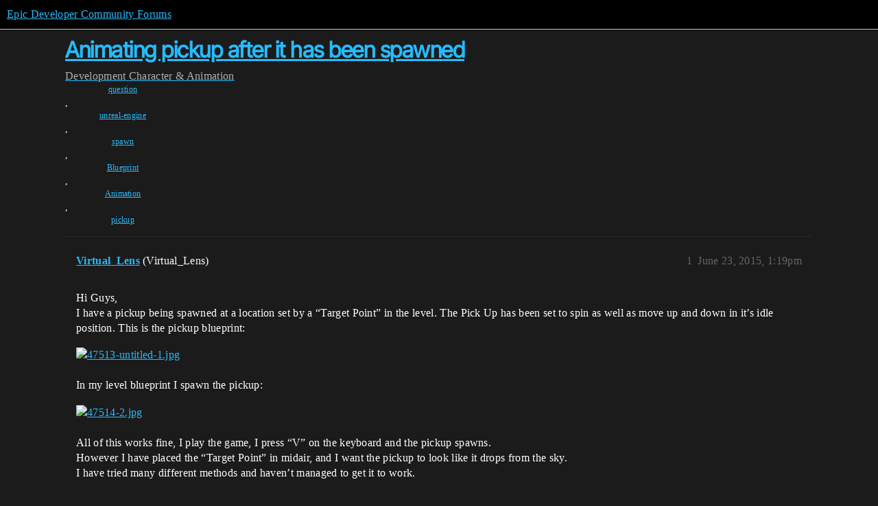

--- FILE ---
content_type: text/html; charset=utf-8
request_url: https://forums.unrealengine.com/t/animating-pickup-after-it-has-been-spawned/322760
body_size: 4280
content:
<!DOCTYPE html>
<html lang="en">
  <head>
    <meta charset="utf-8">
    <title>Animating pickup after it has been spawned - Character &amp; Animation - Epic Developer Community Forums</title>
    <meta name="description" content="Hi Guys, 
I have a pickup being spawned at a location set by a “Target Point” in the level. The Pick Up has been set to spin as well as move up and down in it’s idle position. This is the pickup blueprint: 
  
In my leve&amp;hellip;">
    <meta name="generator" content="Discourse 2026.1.0-latest - https://github.com/discourse/discourse version 7a50e089a0d689eeadfcc6995ad17637d6883e94">
<link rel="icon" type="image/png" href="https://d3kjluh73b9h9o.cloudfront.net/optimized/4X/4/f/c/4fc78ce65be09c7e97b60a65447c99c078aca16b_2_32x32.png">
<link rel="apple-touch-icon" type="image/png" href="https://d3kjluh73b9h9o.cloudfront.net/optimized/4X/7/1/3/713c9d3f58553f0de89543d76a8a3a2779dc9fa4_2_180x180.png">
<meta name="theme-color" media="all" content="#000000">

<meta name="color-scheme" content="dark">

<meta name="viewport" content="width=device-width, initial-scale=1.0, minimum-scale=1.0, viewport-fit=cover">
<link rel="canonical" href="https://forums.unrealengine.com/t/animating-pickup-after-it-has-been-spawned/322760" />


<link rel="search" type="application/opensearchdescription+xml" href="https://forums.unrealengine.com/opensearch.xml" title="Epic Developer Community Forums Search">

    
    <link href="https://d1ap1mz92jnks1.cloudfront.net/stylesheets/color_definitions_default_26_14_b046dbbfbaa042ad750b26db98e5d4d9b897a99a.css?__ws=forums.unrealengine.com" media="all" rel="stylesheet" class="light-scheme" data-scheme-id="26"/>

<link href="https://d1ap1mz92jnks1.cloudfront.net/stylesheets/common_674a1dd2d870fefe802b7b9b132784766531e94b.css?__ws=forums.unrealengine.com" media="all" rel="stylesheet" data-target="common"  />

  <link href="https://d1ap1mz92jnks1.cloudfront.net/stylesheets/mobile_674a1dd2d870fefe802b7b9b132784766531e94b.css?__ws=forums.unrealengine.com" media="(max-width: 39.99999rem)" rel="stylesheet" data-target="mobile"  />
  <link href="https://d1ap1mz92jnks1.cloudfront.net/stylesheets/desktop_674a1dd2d870fefe802b7b9b132784766531e94b.css?__ws=forums.unrealengine.com" media="(min-width: 40rem)" rel="stylesheet" data-target="desktop"  />



    <link href="https://d1ap1mz92jnks1.cloudfront.net/stylesheets/checklist_674a1dd2d870fefe802b7b9b132784766531e94b.css?__ws=forums.unrealengine.com" media="all" rel="stylesheet" data-target="checklist"  />
    <link href="https://d1ap1mz92jnks1.cloudfront.net/stylesheets/discourse-assign_674a1dd2d870fefe802b7b9b132784766531e94b.css?__ws=forums.unrealengine.com" media="all" rel="stylesheet" data-target="discourse-assign"  />
    <link href="https://d1ap1mz92jnks1.cloudfront.net/stylesheets/discourse-data-explorer_674a1dd2d870fefe802b7b9b132784766531e94b.css?__ws=forums.unrealengine.com" media="all" rel="stylesheet" data-target="discourse-data-explorer"  />
    <link href="https://d1ap1mz92jnks1.cloudfront.net/stylesheets/discourse-details_674a1dd2d870fefe802b7b9b132784766531e94b.css?__ws=forums.unrealengine.com" media="all" rel="stylesheet" data-target="discourse-details"  />
    <link href="https://d1ap1mz92jnks1.cloudfront.net/stylesheets/discourse-epic-games_674a1dd2d870fefe802b7b9b132784766531e94b.css?__ws=forums.unrealengine.com" media="all" rel="stylesheet" data-target="discourse-epic-games"  />
    <link href="https://d1ap1mz92jnks1.cloudfront.net/stylesheets/discourse-epic-sso_674a1dd2d870fefe802b7b9b132784766531e94b.css?__ws=forums.unrealengine.com" media="all" rel="stylesheet" data-target="discourse-epic-sso"  />
    <link href="https://d1ap1mz92jnks1.cloudfront.net/stylesheets/discourse-lazy-videos_674a1dd2d870fefe802b7b9b132784766531e94b.css?__ws=forums.unrealengine.com" media="all" rel="stylesheet" data-target="discourse-lazy-videos"  />
    <link href="https://d1ap1mz92jnks1.cloudfront.net/stylesheets/discourse-local-dates_674a1dd2d870fefe802b7b9b132784766531e94b.css?__ws=forums.unrealengine.com" media="all" rel="stylesheet" data-target="discourse-local-dates"  />
    <link href="https://d1ap1mz92jnks1.cloudfront.net/stylesheets/discourse-narrative-bot_674a1dd2d870fefe802b7b9b132784766531e94b.css?__ws=forums.unrealengine.com" media="all" rel="stylesheet" data-target="discourse-narrative-bot"  />
    <link href="https://d1ap1mz92jnks1.cloudfront.net/stylesheets/discourse-presence_674a1dd2d870fefe802b7b9b132784766531e94b.css?__ws=forums.unrealengine.com" media="all" rel="stylesheet" data-target="discourse-presence"  />
    <link href="https://d1ap1mz92jnks1.cloudfront.net/stylesheets/discourse-solved_674a1dd2d870fefe802b7b9b132784766531e94b.css?__ws=forums.unrealengine.com" media="all" rel="stylesheet" data-target="discourse-solved"  />
    <link href="https://d1ap1mz92jnks1.cloudfront.net/stylesheets/discourse-templates_674a1dd2d870fefe802b7b9b132784766531e94b.css?__ws=forums.unrealengine.com" media="all" rel="stylesheet" data-target="discourse-templates"  />
    <link href="https://d1ap1mz92jnks1.cloudfront.net/stylesheets/discourse-topic-voting_674a1dd2d870fefe802b7b9b132784766531e94b.css?__ws=forums.unrealengine.com" media="all" rel="stylesheet" data-target="discourse-topic-voting"  />
    <link href="https://d1ap1mz92jnks1.cloudfront.net/stylesheets/footnote_674a1dd2d870fefe802b7b9b132784766531e94b.css?__ws=forums.unrealengine.com" media="all" rel="stylesheet" data-target="footnote"  />
    <link href="https://d1ap1mz92jnks1.cloudfront.net/stylesheets/hosted-site_674a1dd2d870fefe802b7b9b132784766531e94b.css?__ws=forums.unrealengine.com" media="all" rel="stylesheet" data-target="hosted-site"  />
    <link href="https://d1ap1mz92jnks1.cloudfront.net/stylesheets/poll_674a1dd2d870fefe802b7b9b132784766531e94b.css?__ws=forums.unrealengine.com" media="all" rel="stylesheet" data-target="poll"  />
    <link href="https://d1ap1mz92jnks1.cloudfront.net/stylesheets/spoiler-alert_674a1dd2d870fefe802b7b9b132784766531e94b.css?__ws=forums.unrealengine.com" media="all" rel="stylesheet" data-target="spoiler-alert"  />
    <link href="https://d1ap1mz92jnks1.cloudfront.net/stylesheets/discourse-assign_mobile_674a1dd2d870fefe802b7b9b132784766531e94b.css?__ws=forums.unrealengine.com" media="(max-width: 39.99999rem)" rel="stylesheet" data-target="discourse-assign_mobile"  />
    <link href="https://d1ap1mz92jnks1.cloudfront.net/stylesheets/discourse-epic-games_mobile_674a1dd2d870fefe802b7b9b132784766531e94b.css?__ws=forums.unrealengine.com" media="(max-width: 39.99999rem)" rel="stylesheet" data-target="discourse-epic-games_mobile"  />
    <link href="https://d1ap1mz92jnks1.cloudfront.net/stylesheets/discourse-solved_mobile_674a1dd2d870fefe802b7b9b132784766531e94b.css?__ws=forums.unrealengine.com" media="(max-width: 39.99999rem)" rel="stylesheet" data-target="discourse-solved_mobile"  />
    <link href="https://d1ap1mz92jnks1.cloudfront.net/stylesheets/discourse-topic-voting_mobile_674a1dd2d870fefe802b7b9b132784766531e94b.css?__ws=forums.unrealengine.com" media="(max-width: 39.99999rem)" rel="stylesheet" data-target="discourse-topic-voting_mobile"  />
    <link href="https://d1ap1mz92jnks1.cloudfront.net/stylesheets/discourse-epic-games_desktop_674a1dd2d870fefe802b7b9b132784766531e94b.css?__ws=forums.unrealengine.com" media="(min-width: 40rem)" rel="stylesheet" data-target="discourse-epic-games_desktop"  />
    <link href="https://d1ap1mz92jnks1.cloudfront.net/stylesheets/discourse-topic-voting_desktop_674a1dd2d870fefe802b7b9b132784766531e94b.css?__ws=forums.unrealengine.com" media="(min-width: 40rem)" rel="stylesheet" data-target="discourse-topic-voting_desktop"  />
    <link href="https://d1ap1mz92jnks1.cloudfront.net/stylesheets/poll_desktop_674a1dd2d870fefe802b7b9b132784766531e94b.css?__ws=forums.unrealengine.com" media="(min-width: 40rem)" rel="stylesheet" data-target="poll_desktop"  />

  <link href="https://d1ap1mz92jnks1.cloudfront.net/stylesheets/common_theme_24_ba61eb7120d64056ff56021a993cca7d3c88c3dc.css?__ws=forums.unrealengine.com" media="all" rel="stylesheet" data-target="common_theme" data-theme-id="24" data-theme-name="topic excerpts"/>
<link href="https://d1ap1mz92jnks1.cloudfront.net/stylesheets/common_theme_11_dc6a3cdf1ab11d2c7c7b7de3ebd818c55f2303f6.css?__ws=forums.unrealengine.com" media="all" rel="stylesheet" data-target="common_theme" data-theme-id="11" data-theme-name="topic thumbnails"/>
<link href="https://d1ap1mz92jnks1.cloudfront.net/stylesheets/common_theme_20_9d7606f36a9a8747ef26bc848d0852201642fb45.css?__ws=forums.unrealengine.com" media="all" rel="stylesheet" data-target="common_theme" data-theme-id="20" data-theme-name="verse syntax highlighting"/>
<link href="https://d1ap1mz92jnks1.cloudfront.net/stylesheets/common_theme_30_d4ce8c62436011761614321556691083a4b3c689.css?__ws=forums.unrealengine.com" media="all" rel="stylesheet" data-target="common_theme" data-theme-id="30" data-theme-name="hotfix: ipad scroll topic header"/>
<link href="https://d1ap1mz92jnks1.cloudfront.net/stylesheets/common_theme_34_631549a1517edfe73fb86c9bc63d59c79b5b5820.css?__ws=forums.unrealengine.com" media="all" rel="stylesheet" data-target="common_theme" data-theme-id="34" data-theme-name="hotfixes"/>
<link href="https://d1ap1mz92jnks1.cloudfront.net/stylesheets/common_theme_18_9c136338fe3eb296923334a825a66796cc1c8512.css?__ws=forums.unrealengine.com" media="all" rel="stylesheet" data-target="common_theme" data-theme-id="18" data-theme-name="temporary styles"/>
    <link href="https://d1ap1mz92jnks1.cloudfront.net/stylesheets/mobile_theme_11_72cfd187a99c42990e700513b466cc22160151cd.css?__ws=forums.unrealengine.com" media="(max-width: 39.99999rem)" rel="stylesheet" data-target="mobile_theme" data-theme-id="11" data-theme-name="topic thumbnails"/>
<link href="https://d1ap1mz92jnks1.cloudfront.net/stylesheets/mobile_theme_18_2e1e416c2311d675b7a56058dc59e9228154efe7.css?__ws=forums.unrealengine.com" media="(max-width: 39.99999rem)" rel="stylesheet" data-target="mobile_theme" data-theme-id="18" data-theme-name="temporary styles"/>
    

    
    
        <link rel="alternate nofollow" type="application/rss+xml" title="RSS feed of &#39;Animating pickup after it has been spawned&#39;" href="https://forums.unrealengine.com/t/animating-pickup-after-it-has-been-spawned/322760.rss" />
    <meta property="og:site_name" content="Epic Developer Community Forums" />
<meta property="og:type" content="website" />
<meta name="twitter:card" content="summary" />
<meta name="twitter:image" content="https://d3kjluh73b9h9o.cloudfront.net/original/4X/5/a/3/5a36dd1ba87e8453cf207e42f8a300e1cbe86085.jpeg" />
<meta property="og:image" content="https://d3kjluh73b9h9o.cloudfront.net/original/4X/5/a/3/5a36dd1ba87e8453cf207e42f8a300e1cbe86085.jpeg" />
<meta property="og:url" content="https://forums.unrealengine.com/t/animating-pickup-after-it-has-been-spawned/322760" />
<meta name="twitter:url" content="https://forums.unrealengine.com/t/animating-pickup-after-it-has-been-spawned/322760" />
<meta property="og:title" content="Animating pickup after it has been spawned" />
<meta name="twitter:title" content="Animating pickup after it has been spawned" />
<meta property="og:description" content="Hi Guys,  I have a pickup being spawned at a location set by a “Target Point” in the level. The Pick Up has been set to spin as well as move up and down in it’s idle position. This is the pickup blueprint:     In my level blueprint I spawn the pickup:     All of this works fine, I play the game, I press “V” on the keyboard and the pickup spawns.  However I have placed the “Target Point” in midair, and I want the pickup to look like it drops from the sky.  I have tried many different methods and ..." />
<meta name="twitter:description" content="Hi Guys,  I have a pickup being spawned at a location set by a “Target Point” in the level. The Pick Up has been set to spin as well as move up and down in it’s idle position. This is the pickup blueprint:     In my level blueprint I spawn the pickup:     All of this works fine, I play the game, I press “V” on the keyboard and the pickup spawns.  However I have placed the “Target Point” in midair, and I want the pickup to look like it drops from the sky.  I have tried many different methods and ..." />
<meta property="og:article:section" content="Development" />
<meta property="og:article:section:color" content="1b1b1b" />
<meta property="og:article:section" content="Character &amp; Animation" />
<meta property="og:article:section:color" content="B665E9" />
<meta property="og:article:tag" content="question" />
<meta property="og:article:tag" content="unreal-engine" />
<meta property="og:article:tag" content="spawn" />
<meta property="og:article:tag" content="Blueprint" />
<meta property="og:article:tag" content="Animation" />
<meta property="og:article:tag" content="pickup" />
<meta property="article:published_time" content="2015-06-23T13:19:20+00:00" />
<meta property="og:ignore_canonical" content="true" />


    <script type="application/ld+json">{"@context":"http://schema.org","@type":"QAPage","name":"Animating pickup after it has been spawned","mainEntity":{"@type":"Question","name":"Animating pickup after it has been spawned","text":"Hi Guys,\n\nI have a pickup being spawned at a location set by a “Target Point” in the level. The Pick Up has been set to spin as well as move up and down in it’s idle position. This is the pickup blueprint:\n\n<a class=\"lightbox\" href=\"https://d3kjluh73b9h9o.cloudfront.net/original/4X/5/a/3/5a36dd1ba87e8453cf207e42f8a300e1cbe86085.jpeg\" data-download-href=\"/uploads/short-url/cS4w4qVegZxjKF7uBwm0p9hwBEh.jpeg?dl=1\" title=\"47513-untitled-1.jpg\" rel=\"noopener nofollow ugc\">[47513-untitled-1.jpg]<\/a>\n\nIn my level blueprint I spawn the pickup:\n\n<a class=\"lightbox\" href=\"https://d3kjluh73b9h9o.cloudfront.net/original/4X/6/7/8/6789deed3609a5f6853e8f8b29c953be8abe2c2c.jpeg\" data-download-href=\"/uploads/short-url/eLWz6QGlKfG743awC2oS3daAbus.jpeg?dl=1\" title=\"47514-2.jpg\" rel=\"noopener nofollow ugc\">[47514-2.jpg]<\/a>\n\nAll of th&hellip;","upvoteCount":0,"answerCount":0,"datePublished":"2015-06-23T13:19:20.000Z","author":{"@type":"Person","name":"Virtual_Lens","url":"https://forums.unrealengine.com/u/Virtual_Lens"}}}</script>
  </head>
  <body class="crawler ">
    
    <header>
  <a href="/">Epic Developer Community Forums</a>
</header>

    <div id="main-outlet" class="wrap" role="main">
        <div id="topic-title">
    <h1>
      <a href="/t/animating-pickup-after-it-has-been-spawned/322760">Animating pickup after it has been spawned</a>
    </h1>

      <div class="topic-category" itemscope itemtype="http://schema.org/BreadcrumbList">
          <span itemprop="itemListElement" itemscope itemtype="http://schema.org/ListItem">
            <a href="/c/development-discussion/11" class="badge-wrapper bullet" itemprop="item">
              <span class='badge-category-bg' style='background-color: #1b1b1b'></span>
              <span class='badge-category clear-badge'>
                <span class='category-name' itemprop='name'>Development</span>
              </span>
            </a>
            <meta itemprop="position" content="1" />
          </span>
          <span itemprop="itemListElement" itemscope itemtype="http://schema.org/ListItem">
            <a href="/c/development-discussion/character-animation/38" class="badge-wrapper bullet" itemprop="item">
              <span class='badge-category-bg' style='background-color: #B665E9'></span>
              <span class='badge-category clear-badge'>
                <span class='category-name' itemprop='name'>Character &amp; Animation</span>
              </span>
            </a>
            <meta itemprop="position" content="2" />
          </span>
      </div>

      <div class="topic-category">
        <div class='discourse-tags list-tags'>
            <a href='https://forums.unrealengine.com/tag/question' class='discourse-tag' rel="tag">question</a>, 
            <a href='https://forums.unrealengine.com/tag/unreal-engine' class='discourse-tag' rel="tag">unreal-engine</a>, 
            <a href='https://forums.unrealengine.com/tag/spawn' class='discourse-tag' rel="tag">spawn</a>, 
            <a href='https://forums.unrealengine.com/tag/Blueprint' class='discourse-tag' rel="tag">Blueprint</a>, 
            <a href='https://forums.unrealengine.com/tag/Animation' class='discourse-tag' rel="tag">Animation</a>, 
            <a href='https://forums.unrealengine.com/tag/pickup' class='discourse-tag' rel="tag">pickup</a>
        </div>
      </div>
  </div>

  

    <div itemscope itemtype='http://schema.org/DiscussionForumPosting'>
      <meta itemprop='headline' content='Animating pickup after it has been spawned'>
      <link itemprop='url' href='https://forums.unrealengine.com/t/animating-pickup-after-it-has-been-spawned/322760'>
      <meta itemprop='datePublished' content='2015-06-23T13:19:20Z'>
        <meta itemprop='articleSection' content='Character &amp; Animation'>
      <meta itemprop='keywords' content='question, unreal-engine, spawn, Blueprint, Animation, pickup'>
      <div itemprop='publisher' itemscope itemtype="http://schema.org/Organization">
        <meta itemprop='name' content='Epic Games, Inc.'>
          <div itemprop='logo' itemscope itemtype="http://schema.org/ImageObject">
            <meta itemprop='url' content='https://d3kjluh73b9h9o.cloudfront.net/original/4X/7/1/3/713c9d3f58553f0de89543d76a8a3a2779dc9fa4.png'>
          </div>
      </div>


          <div id='post_1'  class='topic-body crawler-post'>
            <div class='crawler-post-meta'>
              <span class="creator" itemprop="author" itemscope itemtype="http://schema.org/Person">
                <a itemprop="url" rel='nofollow' href='https://forums.unrealengine.com/u/Virtual_Lens'><span itemprop='name'>Virtual_Lens</span></a>
                (Virtual_Lens)
              </span>

                <link itemprop="mainEntityOfPage" href="https://forums.unrealengine.com/t/animating-pickup-after-it-has-been-spawned/322760">

                <link itemprop="image" href="https://d3kjluh73b9h9o.cloudfront.net/original/4X/5/a/3/5a36dd1ba87e8453cf207e42f8a300e1cbe86085.jpeg">

              <span class="crawler-post-infos">
                  <time  datetime='2015-06-23T13:19:20Z' class='post-time'>
                    June 23, 2015,  1:19pm
                  </time>
                  <meta itemprop='dateModified' content='2022-03-15T00:51:26Z'>
              <span itemprop='position'>1</span>
              </span>
            </div>
            <div class='post' itemprop='text'>
              <p>Hi Guys,<br>
I have a pickup being spawned at a location set by a “Target Point” in the level. The Pick Up has been set to spin as well as move up and down in it’s idle position. This is the pickup blueprint:</p>
<p><div class="lightbox-wrapper"><a class="lightbox" href="https://d3kjluh73b9h9o.cloudfront.net/original/4X/5/a/3/5a36dd1ba87e8453cf207e42f8a300e1cbe86085.jpeg" data-download-href="/uploads/short-url/cS4w4qVegZxjKF7uBwm0p9hwBEh.jpeg?dl=1" title="47513-untitled-1.jpg" rel="noopener nofollow ugc"><img src="https://d3kjluh73b9h9o.cloudfront.net/optimized/4X/5/a/3/5a36dd1ba87e8453cf207e42f8a300e1cbe86085_2_690x255.jpeg" alt="47513-untitled-1.jpg" data-base62-sha1="cS4w4qVegZxjKF7uBwm0p9hwBEh" width="690" height="255" srcset="https://d3kjluh73b9h9o.cloudfront.net/optimized/4X/5/a/3/5a36dd1ba87e8453cf207e42f8a300e1cbe86085_2_690x255.jpeg, https://d3kjluh73b9h9o.cloudfront.net/original/4X/5/a/3/5a36dd1ba87e8453cf207e42f8a300e1cbe86085.jpeg 1.5x, https://d3kjluh73b9h9o.cloudfront.net/original/4X/5/a/3/5a36dd1ba87e8453cf207e42f8a300e1cbe86085.jpeg 2x" data-small-upload="https://d3kjluh73b9h9o.cloudfront.net/optimized/4X/5/a/3/5a36dd1ba87e8453cf207e42f8a300e1cbe86085_2_10x10.png"><div class="meta">
<svg class="fa d-icon d-icon-far-image svg-icon" aria-hidden="true"><use href="#far-image"></use></svg><span class="filename">47513-untitled-1.jpg</span><span class="informations">937×347 68.9 KB</span><svg class="fa d-icon d-icon-discourse-expand svg-icon" aria-hidden="true"><use href="#discourse-expand"></use></svg>
</div></a></div></p>
<p>In my level blueprint I spawn the pickup:</p>
<p><div class="lightbox-wrapper"><a class="lightbox" href="https://d3kjluh73b9h9o.cloudfront.net/original/4X/6/7/8/6789deed3609a5f6853e8f8b29c953be8abe2c2c.jpeg" data-download-href="/uploads/short-url/eLWz6QGlKfG743awC2oS3daAbus.jpeg?dl=1" title="47514-2.jpg" rel="noopener nofollow ugc"><img src="https://d3kjluh73b9h9o.cloudfront.net/optimized/4X/6/7/8/6789deed3609a5f6853e8f8b29c953be8abe2c2c_2_690x203.jpeg" alt="47514-2.jpg" data-base62-sha1="eLWz6QGlKfG743awC2oS3daAbus" width="690" height="203" srcset="https://d3kjluh73b9h9o.cloudfront.net/optimized/4X/6/7/8/6789deed3609a5f6853e8f8b29c953be8abe2c2c_2_690x203.jpeg, https://d3kjluh73b9h9o.cloudfront.net/optimized/4X/6/7/8/6789deed3609a5f6853e8f8b29c953be8abe2c2c_2_1035x304.jpeg 1.5x, https://d3kjluh73b9h9o.cloudfront.net/original/4X/6/7/8/6789deed3609a5f6853e8f8b29c953be8abe2c2c.jpeg 2x" data-small-upload="https://d3kjluh73b9h9o.cloudfront.net/optimized/4X/6/7/8/6789deed3609a5f6853e8f8b29c953be8abe2c2c_2_10x10.png"><div class="meta">
<svg class="fa d-icon d-icon-far-image svg-icon" aria-hidden="true"><use href="#far-image"></use></svg><span class="filename">47514-2.jpg</span><span class="informations">1121×331 73.6 KB</span><svg class="fa d-icon d-icon-discourse-expand svg-icon" aria-hidden="true"><use href="#discourse-expand"></use></svg>
</div></a></div></p>
<p>All of this works fine, I play the game, I press “V” on the keyboard and the pickup spawns.<br>
However I have placed the “Target Point” in midair, and I want the pickup to look like it drops from the sky.<br>
I have tried many different methods and haven’t managed to get it to work.</p>
<p>Any ideas?<br>
Thanks.</p>
            </div>

            <div itemprop="interactionStatistic" itemscope itemtype="http://schema.org/InteractionCounter">
              <meta itemprop="interactionType" content="http://schema.org/LikeAction"/>
              <meta itemprop="userInteractionCount" content="0" />
              <span class='post-likes'></span>
            </div>


            
          </div>
          <div id='post_2' itemprop='comment' itemscope itemtype='http://schema.org/Comment' class='topic-body crawler-post'>
            <div class='crawler-post-meta'>
              <span class="creator" itemprop="author" itemscope itemtype="http://schema.org/Person">
                <a itemprop="url" rel='nofollow' href='https://forums.unrealengine.com/u/rjvm'><span itemprop='name'>rjvm</span></a>
                (Rafael Vittini)
              </span>



              <span class="crawler-post-infos">
                  <time itemprop='datePublished' datetime='2015-06-23T16:14:25Z' class='post-time'>
                    June 23, 2015,  4:14pm
                  </time>
                  <meta itemprop='dateModified' content='2015-06-23T16:14:25Z'>
              <span itemprop='position'>2</span>
              </span>
            </div>
            <div class='post' itemprop='text'>
              <p>I create a video for you man <img src="https://d1ap1mz92jnks1.cloudfront.net/images/emoji/twitter/slight_smile.png?v=12" title=":slight_smile:" class="emoji" alt=":slight_smile:" loading="lazy" width="20" height="20"></p>
<p><a href="https://youtu.be/8UqvQ7Ch9jg" rel="noopener nofollow ugc">Here The Video Link</a></p>
            </div>

            <div itemprop="interactionStatistic" itemscope itemtype="http://schema.org/InteractionCounter">
              <meta itemprop="interactionType" content="http://schema.org/LikeAction"/>
              <meta itemprop="userInteractionCount" content="0" />
              <span class='post-likes'></span>
            </div>


            
          </div>
          <div id='post_3' itemprop='comment' itemscope itemtype='http://schema.org/Comment' class='topic-body crawler-post'>
            <div class='crawler-post-meta'>
              <span class="creator" itemprop="author" itemscope itemtype="http://schema.org/Person">
                <a itemprop="url" rel='nofollow' href='https://forums.unrealengine.com/u/Virtual_Lens'><span itemprop='name'>Virtual_Lens</span></a>
                (Virtual_Lens)
              </span>



              <span class="crawler-post-infos">
                  <time itemprop='datePublished' datetime='2015-07-08T13:03:44Z' class='post-time'>
                    July 8, 2015,  1:03pm
                  </time>
                  <meta itemprop='dateModified' content='2015-07-08T13:03:44Z'>
              <span itemprop='position'>3</span>
              </span>
            </div>
            <div class='post' itemprop='text'>
              <p>Sir, You are amazing, thank you for taking the time and effort to do this foe me.<br>
Highly appreciated!</p>
            </div>

            <div itemprop="interactionStatistic" itemscope itemtype="http://schema.org/InteractionCounter">
              <meta itemprop="interactionType" content="http://schema.org/LikeAction"/>
              <meta itemprop="userInteractionCount" content="0" />
              <span class='post-likes'></span>
            </div>


            
          </div>
    </div>


    




    </div>
    <footer class="container wrap">
  <nav class='crawler-nav'>
    <ul>
      <li itemscope itemtype='http://schema.org/SiteNavigationElement'>
        <span itemprop='name'>
          <a href='/' itemprop="url">Home </a>
        </span>
      </li>
      <li itemscope itemtype='http://schema.org/SiteNavigationElement'>
        <span itemprop='name'>
          <a href='/categories' itemprop="url">Categories </a>
        </span>
      </li>
      <li itemscope itemtype='http://schema.org/SiteNavigationElement'>
        <span itemprop='name'>
          <a href='/guidelines' itemprop="url">Guidelines </a>
        </span>
      </li>
        <li itemscope itemtype='http://schema.org/SiteNavigationElement'>
          <span itemprop='name'>
            <a href='https://www.epicgames.com/tos' itemprop="url">Terms of Service </a>
          </span>
        </li>
        <li itemscope itemtype='http://schema.org/SiteNavigationElement'>
          <span itemprop='name'>
            <a href='https://www.epicgames.com/site/privacypolicy' itemprop="url">Privacy Policy </a>
          </span>
        </li>
    </ul>
  </nav>
  <p class='powered-by-link'>Powered by <a href="https://www.discourse.org">Discourse</a>, best viewed with JavaScript enabled</p>
</footer>

    
    
  </body>
  
</html>
